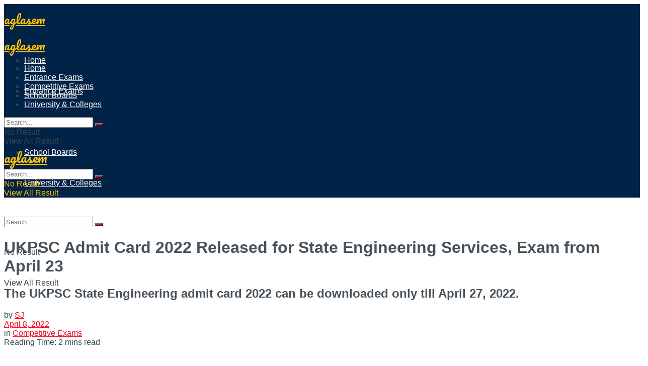

--- FILE ---
content_type: text/html; charset=utf-8
request_url: https://www.google.com/recaptcha/api2/aframe
body_size: 268
content:
<!DOCTYPE HTML><html><head><meta http-equiv="content-type" content="text/html; charset=UTF-8"></head><body><script nonce="5eazIYRMg2Pvk7V338p4nA">/** Anti-fraud and anti-abuse applications only. See google.com/recaptcha */ try{var clients={'sodar':'https://pagead2.googlesyndication.com/pagead/sodar?'};window.addEventListener("message",function(a){try{if(a.source===window.parent){var b=JSON.parse(a.data);var c=clients[b['id']];if(c){var d=document.createElement('img');d.src=c+b['params']+'&rc='+(localStorage.getItem("rc::a")?sessionStorage.getItem("rc::b"):"");window.document.body.appendChild(d);sessionStorage.setItem("rc::e",parseInt(sessionStorage.getItem("rc::e")||0)+1);localStorage.setItem("rc::h",'1769198083767');}}}catch(b){}});window.parent.postMessage("_grecaptcha_ready", "*");}catch(b){}</script></body></html>